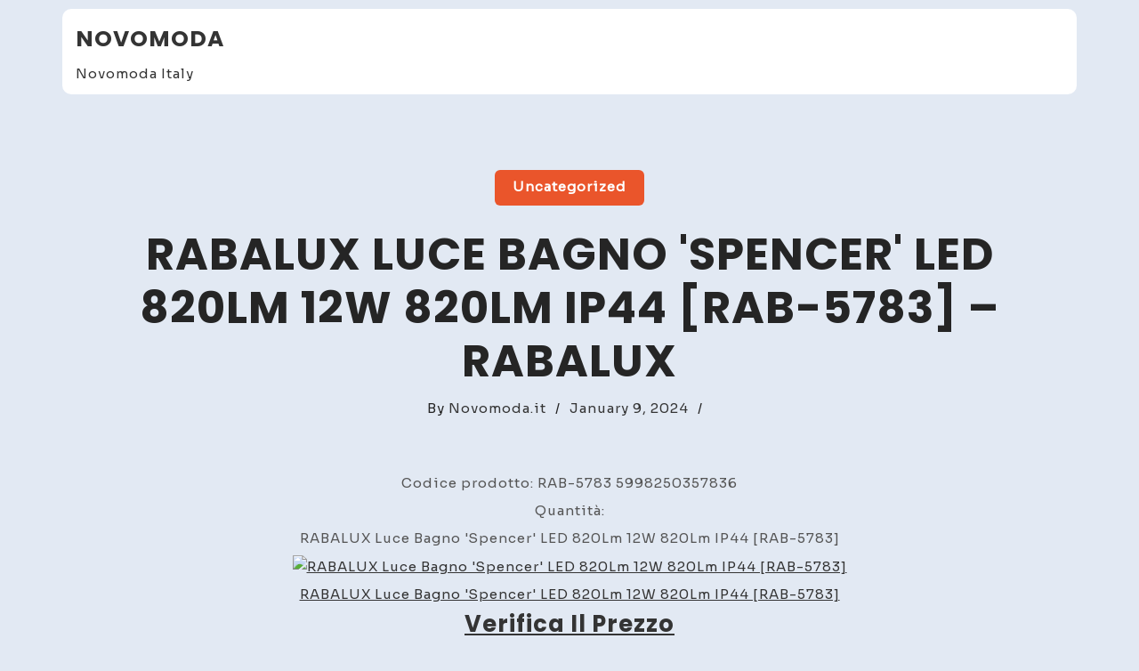

--- FILE ---
content_type: text/html; charset=UTF-8
request_url: https://novomoda.it/2024/01/09/rabalux-luce-bagno-spencer-led-820lm-12w-820lm-ip44-rab-5783-rabalux/
body_size: 6892
content:
<!doctype html>
<html lang="en-US">
<head>
	<meta charset="UTF-8">
	<meta name="viewport" content="width=device-width, initial-scale=1">
	<link rel="profile" href="https://gmpg.org/xfn/11">

	<title>RABALUX Luce Bagno &#039;Spencer&#039; LED 820Lm 12W 820Lm IP44 [RAB-5783] &#8211; Rabalux &#8211; Novomoda</title>
<meta name='robots' content='max-image-preview:large' />
<link rel='dns-prefetch' href='//www.googletagmanager.com' />
<link rel='dns-prefetch' href='//fonts.googleapis.com' />
<link rel="alternate" type="application/rss+xml" title="Novomoda &raquo; Feed" href="https://novomoda.it/feed/" />
<link rel="alternate" type="application/rss+xml" title="Novomoda &raquo; Comments Feed" href="https://novomoda.it/comments/feed/" />
<link rel="alternate" type="application/rss+xml" title="Novomoda &raquo; RABALUX Luce Bagno &#039;Spencer&#039; LED 820Lm 12W 820Lm IP44 [RAB-5783] &#8211; Rabalux Comments Feed" href="https://novomoda.it/2024/01/09/rabalux-luce-bagno-spencer-led-820lm-12w-820lm-ip44-rab-5783-rabalux/feed/" />
<link rel="alternate" title="oEmbed (JSON)" type="application/json+oembed" href="https://novomoda.it/wp-json/oembed/1.0/embed?url=https%3A%2F%2Fnovomoda.it%2F2024%2F01%2F09%2Frabalux-luce-bagno-spencer-led-820lm-12w-820lm-ip44-rab-5783-rabalux%2F" />
<link rel="alternate" title="oEmbed (XML)" type="text/xml+oembed" href="https://novomoda.it/wp-json/oembed/1.0/embed?url=https%3A%2F%2Fnovomoda.it%2F2024%2F01%2F09%2Frabalux-luce-bagno-spencer-led-820lm-12w-820lm-ip44-rab-5783-rabalux%2F&#038;format=xml" />
<style id='wp-img-auto-sizes-contain-inline-css'>
img:is([sizes=auto i],[sizes^="auto," i]){contain-intrinsic-size:3000px 1500px}
/*# sourceURL=wp-img-auto-sizes-contain-inline-css */
</style>
<style id='wp-emoji-styles-inline-css'>

	img.wp-smiley, img.emoji {
		display: inline !important;
		border: none !important;
		box-shadow: none !important;
		height: 1em !important;
		width: 1em !important;
		margin: 0 0.07em !important;
		vertical-align: -0.1em !important;
		background: none !important;
		padding: 0 !important;
	}
/*# sourceURL=wp-emoji-styles-inline-css */
</style>
<style id='wp-block-library-inline-css'>
:root{--wp-block-synced-color:#7a00df;--wp-block-synced-color--rgb:122,0,223;--wp-bound-block-color:var(--wp-block-synced-color);--wp-editor-canvas-background:#ddd;--wp-admin-theme-color:#007cba;--wp-admin-theme-color--rgb:0,124,186;--wp-admin-theme-color-darker-10:#006ba1;--wp-admin-theme-color-darker-10--rgb:0,107,160.5;--wp-admin-theme-color-darker-20:#005a87;--wp-admin-theme-color-darker-20--rgb:0,90,135;--wp-admin-border-width-focus:2px}@media (min-resolution:192dpi){:root{--wp-admin-border-width-focus:1.5px}}.wp-element-button{cursor:pointer}:root .has-very-light-gray-background-color{background-color:#eee}:root .has-very-dark-gray-background-color{background-color:#313131}:root .has-very-light-gray-color{color:#eee}:root .has-very-dark-gray-color{color:#313131}:root .has-vivid-green-cyan-to-vivid-cyan-blue-gradient-background{background:linear-gradient(135deg,#00d084,#0693e3)}:root .has-purple-crush-gradient-background{background:linear-gradient(135deg,#34e2e4,#4721fb 50%,#ab1dfe)}:root .has-hazy-dawn-gradient-background{background:linear-gradient(135deg,#faaca8,#dad0ec)}:root .has-subdued-olive-gradient-background{background:linear-gradient(135deg,#fafae1,#67a671)}:root .has-atomic-cream-gradient-background{background:linear-gradient(135deg,#fdd79a,#004a59)}:root .has-nightshade-gradient-background{background:linear-gradient(135deg,#330968,#31cdcf)}:root .has-midnight-gradient-background{background:linear-gradient(135deg,#020381,#2874fc)}:root{--wp--preset--font-size--normal:16px;--wp--preset--font-size--huge:42px}.has-regular-font-size{font-size:1em}.has-larger-font-size{font-size:2.625em}.has-normal-font-size{font-size:var(--wp--preset--font-size--normal)}.has-huge-font-size{font-size:var(--wp--preset--font-size--huge)}.has-text-align-center{text-align:center}.has-text-align-left{text-align:left}.has-text-align-right{text-align:right}.has-fit-text{white-space:nowrap!important}#end-resizable-editor-section{display:none}.aligncenter{clear:both}.items-justified-left{justify-content:flex-start}.items-justified-center{justify-content:center}.items-justified-right{justify-content:flex-end}.items-justified-space-between{justify-content:space-between}.screen-reader-text{border:0;clip-path:inset(50%);height:1px;margin:-1px;overflow:hidden;padding:0;position:absolute;width:1px;word-wrap:normal!important}.screen-reader-text:focus{background-color:#ddd;clip-path:none;color:#444;display:block;font-size:1em;height:auto;left:5px;line-height:normal;padding:15px 23px 14px;text-decoration:none;top:5px;width:auto;z-index:100000}html :where(.has-border-color){border-style:solid}html :where([style*=border-top-color]){border-top-style:solid}html :where([style*=border-right-color]){border-right-style:solid}html :where([style*=border-bottom-color]){border-bottom-style:solid}html :where([style*=border-left-color]){border-left-style:solid}html :where([style*=border-width]){border-style:solid}html :where([style*=border-top-width]){border-top-style:solid}html :where([style*=border-right-width]){border-right-style:solid}html :where([style*=border-bottom-width]){border-bottom-style:solid}html :where([style*=border-left-width]){border-left-style:solid}html :where(img[class*=wp-image-]){height:auto;max-width:100%}:where(figure){margin:0 0 1em}html :where(.is-position-sticky){--wp-admin--admin-bar--position-offset:var(--wp-admin--admin-bar--height,0px)}@media screen and (max-width:600px){html :where(.is-position-sticky){--wp-admin--admin-bar--position-offset:0px}}

/*# sourceURL=wp-block-library-inline-css */
</style><style id='global-styles-inline-css'>
:root{--wp--preset--aspect-ratio--square: 1;--wp--preset--aspect-ratio--4-3: 4/3;--wp--preset--aspect-ratio--3-4: 3/4;--wp--preset--aspect-ratio--3-2: 3/2;--wp--preset--aspect-ratio--2-3: 2/3;--wp--preset--aspect-ratio--16-9: 16/9;--wp--preset--aspect-ratio--9-16: 9/16;--wp--preset--color--black: #000000;--wp--preset--color--cyan-bluish-gray: #abb8c3;--wp--preset--color--white: #ffffff;--wp--preset--color--pale-pink: #f78da7;--wp--preset--color--vivid-red: #cf2e2e;--wp--preset--color--luminous-vivid-orange: #ff6900;--wp--preset--color--luminous-vivid-amber: #fcb900;--wp--preset--color--light-green-cyan: #7bdcb5;--wp--preset--color--vivid-green-cyan: #00d084;--wp--preset--color--pale-cyan-blue: #8ed1fc;--wp--preset--color--vivid-cyan-blue: #0693e3;--wp--preset--color--vivid-purple: #9b51e0;--wp--preset--gradient--vivid-cyan-blue-to-vivid-purple: linear-gradient(135deg,rgb(6,147,227) 0%,rgb(155,81,224) 100%);--wp--preset--gradient--light-green-cyan-to-vivid-green-cyan: linear-gradient(135deg,rgb(122,220,180) 0%,rgb(0,208,130) 100%);--wp--preset--gradient--luminous-vivid-amber-to-luminous-vivid-orange: linear-gradient(135deg,rgb(252,185,0) 0%,rgb(255,105,0) 100%);--wp--preset--gradient--luminous-vivid-orange-to-vivid-red: linear-gradient(135deg,rgb(255,105,0) 0%,rgb(207,46,46) 100%);--wp--preset--gradient--very-light-gray-to-cyan-bluish-gray: linear-gradient(135deg,rgb(238,238,238) 0%,rgb(169,184,195) 100%);--wp--preset--gradient--cool-to-warm-spectrum: linear-gradient(135deg,rgb(74,234,220) 0%,rgb(151,120,209) 20%,rgb(207,42,186) 40%,rgb(238,44,130) 60%,rgb(251,105,98) 80%,rgb(254,248,76) 100%);--wp--preset--gradient--blush-light-purple: linear-gradient(135deg,rgb(255,206,236) 0%,rgb(152,150,240) 100%);--wp--preset--gradient--blush-bordeaux: linear-gradient(135deg,rgb(254,205,165) 0%,rgb(254,45,45) 50%,rgb(107,0,62) 100%);--wp--preset--gradient--luminous-dusk: linear-gradient(135deg,rgb(255,203,112) 0%,rgb(199,81,192) 50%,rgb(65,88,208) 100%);--wp--preset--gradient--pale-ocean: linear-gradient(135deg,rgb(255,245,203) 0%,rgb(182,227,212) 50%,rgb(51,167,181) 100%);--wp--preset--gradient--electric-grass: linear-gradient(135deg,rgb(202,248,128) 0%,rgb(113,206,126) 100%);--wp--preset--gradient--midnight: linear-gradient(135deg,rgb(2,3,129) 0%,rgb(40,116,252) 100%);--wp--preset--font-size--small: 13px;--wp--preset--font-size--medium: 20px;--wp--preset--font-size--large: 36px;--wp--preset--font-size--x-large: 42px;--wp--preset--spacing--20: 0.44rem;--wp--preset--spacing--30: 0.67rem;--wp--preset--spacing--40: 1rem;--wp--preset--spacing--50: 1.5rem;--wp--preset--spacing--60: 2.25rem;--wp--preset--spacing--70: 3.38rem;--wp--preset--spacing--80: 5.06rem;--wp--preset--shadow--natural: 6px 6px 9px rgba(0, 0, 0, 0.2);--wp--preset--shadow--deep: 12px 12px 50px rgba(0, 0, 0, 0.4);--wp--preset--shadow--sharp: 6px 6px 0px rgba(0, 0, 0, 0.2);--wp--preset--shadow--outlined: 6px 6px 0px -3px rgb(255, 255, 255), 6px 6px rgb(0, 0, 0);--wp--preset--shadow--crisp: 6px 6px 0px rgb(0, 0, 0);}:where(.is-layout-flex){gap: 0.5em;}:where(.is-layout-grid){gap: 0.5em;}body .is-layout-flex{display: flex;}.is-layout-flex{flex-wrap: wrap;align-items: center;}.is-layout-flex > :is(*, div){margin: 0;}body .is-layout-grid{display: grid;}.is-layout-grid > :is(*, div){margin: 0;}:where(.wp-block-columns.is-layout-flex){gap: 2em;}:where(.wp-block-columns.is-layout-grid){gap: 2em;}:where(.wp-block-post-template.is-layout-flex){gap: 1.25em;}:where(.wp-block-post-template.is-layout-grid){gap: 1.25em;}.has-black-color{color: var(--wp--preset--color--black) !important;}.has-cyan-bluish-gray-color{color: var(--wp--preset--color--cyan-bluish-gray) !important;}.has-white-color{color: var(--wp--preset--color--white) !important;}.has-pale-pink-color{color: var(--wp--preset--color--pale-pink) !important;}.has-vivid-red-color{color: var(--wp--preset--color--vivid-red) !important;}.has-luminous-vivid-orange-color{color: var(--wp--preset--color--luminous-vivid-orange) !important;}.has-luminous-vivid-amber-color{color: var(--wp--preset--color--luminous-vivid-amber) !important;}.has-light-green-cyan-color{color: var(--wp--preset--color--light-green-cyan) !important;}.has-vivid-green-cyan-color{color: var(--wp--preset--color--vivid-green-cyan) !important;}.has-pale-cyan-blue-color{color: var(--wp--preset--color--pale-cyan-blue) !important;}.has-vivid-cyan-blue-color{color: var(--wp--preset--color--vivid-cyan-blue) !important;}.has-vivid-purple-color{color: var(--wp--preset--color--vivid-purple) !important;}.has-black-background-color{background-color: var(--wp--preset--color--black) !important;}.has-cyan-bluish-gray-background-color{background-color: var(--wp--preset--color--cyan-bluish-gray) !important;}.has-white-background-color{background-color: var(--wp--preset--color--white) !important;}.has-pale-pink-background-color{background-color: var(--wp--preset--color--pale-pink) !important;}.has-vivid-red-background-color{background-color: var(--wp--preset--color--vivid-red) !important;}.has-luminous-vivid-orange-background-color{background-color: var(--wp--preset--color--luminous-vivid-orange) !important;}.has-luminous-vivid-amber-background-color{background-color: var(--wp--preset--color--luminous-vivid-amber) !important;}.has-light-green-cyan-background-color{background-color: var(--wp--preset--color--light-green-cyan) !important;}.has-vivid-green-cyan-background-color{background-color: var(--wp--preset--color--vivid-green-cyan) !important;}.has-pale-cyan-blue-background-color{background-color: var(--wp--preset--color--pale-cyan-blue) !important;}.has-vivid-cyan-blue-background-color{background-color: var(--wp--preset--color--vivid-cyan-blue) !important;}.has-vivid-purple-background-color{background-color: var(--wp--preset--color--vivid-purple) !important;}.has-black-border-color{border-color: var(--wp--preset--color--black) !important;}.has-cyan-bluish-gray-border-color{border-color: var(--wp--preset--color--cyan-bluish-gray) !important;}.has-white-border-color{border-color: var(--wp--preset--color--white) !important;}.has-pale-pink-border-color{border-color: var(--wp--preset--color--pale-pink) !important;}.has-vivid-red-border-color{border-color: var(--wp--preset--color--vivid-red) !important;}.has-luminous-vivid-orange-border-color{border-color: var(--wp--preset--color--luminous-vivid-orange) !important;}.has-luminous-vivid-amber-border-color{border-color: var(--wp--preset--color--luminous-vivid-amber) !important;}.has-light-green-cyan-border-color{border-color: var(--wp--preset--color--light-green-cyan) !important;}.has-vivid-green-cyan-border-color{border-color: var(--wp--preset--color--vivid-green-cyan) !important;}.has-pale-cyan-blue-border-color{border-color: var(--wp--preset--color--pale-cyan-blue) !important;}.has-vivid-cyan-blue-border-color{border-color: var(--wp--preset--color--vivid-cyan-blue) !important;}.has-vivid-purple-border-color{border-color: var(--wp--preset--color--vivid-purple) !important;}.has-vivid-cyan-blue-to-vivid-purple-gradient-background{background: var(--wp--preset--gradient--vivid-cyan-blue-to-vivid-purple) !important;}.has-light-green-cyan-to-vivid-green-cyan-gradient-background{background: var(--wp--preset--gradient--light-green-cyan-to-vivid-green-cyan) !important;}.has-luminous-vivid-amber-to-luminous-vivid-orange-gradient-background{background: var(--wp--preset--gradient--luminous-vivid-amber-to-luminous-vivid-orange) !important;}.has-luminous-vivid-orange-to-vivid-red-gradient-background{background: var(--wp--preset--gradient--luminous-vivid-orange-to-vivid-red) !important;}.has-very-light-gray-to-cyan-bluish-gray-gradient-background{background: var(--wp--preset--gradient--very-light-gray-to-cyan-bluish-gray) !important;}.has-cool-to-warm-spectrum-gradient-background{background: var(--wp--preset--gradient--cool-to-warm-spectrum) !important;}.has-blush-light-purple-gradient-background{background: var(--wp--preset--gradient--blush-light-purple) !important;}.has-blush-bordeaux-gradient-background{background: var(--wp--preset--gradient--blush-bordeaux) !important;}.has-luminous-dusk-gradient-background{background: var(--wp--preset--gradient--luminous-dusk) !important;}.has-pale-ocean-gradient-background{background: var(--wp--preset--gradient--pale-ocean) !important;}.has-electric-grass-gradient-background{background: var(--wp--preset--gradient--electric-grass) !important;}.has-midnight-gradient-background{background: var(--wp--preset--gradient--midnight) !important;}.has-small-font-size{font-size: var(--wp--preset--font-size--small) !important;}.has-medium-font-size{font-size: var(--wp--preset--font-size--medium) !important;}.has-large-font-size{font-size: var(--wp--preset--font-size--large) !important;}.has-x-large-font-size{font-size: var(--wp--preset--font-size--x-large) !important;}
/*# sourceURL=global-styles-inline-css */
</style>

<style id='classic-theme-styles-inline-css'>
/*! This file is auto-generated */
.wp-block-button__link{color:#fff;background-color:#32373c;border-radius:9999px;box-shadow:none;text-decoration:none;padding:calc(.667em + 2px) calc(1.333em + 2px);font-size:1.125em}.wp-block-file__button{background:#32373c;color:#fff;text-decoration:none}
/*# sourceURL=/wp-includes/css/classic-themes.min.css */
</style>
<link rel='stylesheet' id='koyel-grid-google-fonts-css' href='https://fonts.googleapis.com/css?family=Sora%3Awght%40200%3B300%3B400%3B500%3B600%3B700%3B800%7CPoppins%3Aital%2Cwght%400%2C100%3B0%2C200%3B0%2C400%3B0%2C500%3B0%2C600%3B0%2C700%3B0%2C800%3B0%2C900%3B1%2C100%3B1%2C200%3B1%2C300%3B1%2C400%3B1%2C500%3B1%2C600%3B1%2C700%3B1%2C800%3B1%2C900&#038;subset=latin%2Clatin-ext' media='all' />
<link rel='stylesheet' id='bootstrap-css' href='https://novomoda.it/wp-content/themes/koyel/assets/css/bootstrap.min.css?ver=4.5.0' media='all' />
<link rel='stylesheet' id='slicknav-css' href='https://novomoda.it/wp-content/themes/koyel/assets/css/slicknav.min.css?ver=1.0.3' media='all' />
<link rel='stylesheet' id='koyel-default-block-css' href='https://novomoda.it/wp-content/themes/koyel/assets/css/default-block.css?ver=1.0.8' media='all' />
<link rel='stylesheet' id='koyel-style-css' href='https://novomoda.it/wp-content/themes/koyel/assets/css/koyel-style.css?ver=1.0.0' media='all' />
<link rel='stylesheet' id='koyel-grid-parent-style-css' href='https://novomoda.it/wp-content/themes/koyel/style.css?ver=6.9' media='all' />
<link rel='stylesheet' id='koyel-grid-main-style-css' href='https://novomoda.it/wp-content/themes/koyel-grid/assets/css/main-style.css?ver=1.0.5' media='all' />
<link rel='stylesheet' id='koyel-google-fonts-css' href='https://fonts.googleapis.com/css?family=Roboto%3A300%2C300i%2C400%2C400i%2C500%2C700&#038;subset=latin%2Clatin-ext' media='all' />
<link rel='stylesheet' id='font-awesome-css' href='https://novomoda.it/wp-content/themes/koyel/assets/css/font-awesome.min.css?ver=4.7.0' media='all' />
<link rel='stylesheet' id='dashicons-css' href='https://novomoda.it/wp-includes/css/dashicons.min.css?ver=6.9' media='all' />
<link rel='stylesheet' id='koyel-custom-css' href='https://novomoda.it/wp-content/themes/koyel/assets/css/custom-style.css?ver=6.9' media='all' />
<style id='koyel-custom-inline-css'>

        .site-title a,
        .site-description,
        .site-title a:hover {
            color: #343434 ;
        }
    
/*# sourceURL=koyel-custom-inline-css */
</style>
<script src="https://novomoda.it/wp-includes/js/jquery/jquery.min.js?ver=3.7.1" id="jquery-core-js"></script>
<script src="https://novomoda.it/wp-includes/js/jquery/jquery-migrate.min.js?ver=3.4.1" id="jquery-migrate-js"></script>

<!-- Google tag (gtag.js) snippet added by Site Kit -->
<!-- Google Analytics snippet added by Site Kit -->
<script src="https://www.googletagmanager.com/gtag/js?id=GT-M6J8HTLT" id="google_gtagjs-js" async></script>
<script id="google_gtagjs-js-after">
window.dataLayer = window.dataLayer || [];function gtag(){dataLayer.push(arguments);}
gtag("set","linker",{"domains":["novomoda.it"]});
gtag("js", new Date());
gtag("set", "developer_id.dZTNiMT", true);
gtag("config", "GT-M6J8HTLT");
 window._googlesitekit = window._googlesitekit || {}; window._googlesitekit.throttledEvents = []; window._googlesitekit.gtagEvent = (name, data) => { var key = JSON.stringify( { name, data } ); if ( !! window._googlesitekit.throttledEvents[ key ] ) { return; } window._googlesitekit.throttledEvents[ key ] = true; setTimeout( () => { delete window._googlesitekit.throttledEvents[ key ]; }, 5 ); gtag( "event", name, { ...data, event_source: "site-kit" } ); }; 
//# sourceURL=google_gtagjs-js-after
</script>
<link rel="https://api.w.org/" href="https://novomoda.it/wp-json/" /><link rel="alternate" title="JSON" type="application/json" href="https://novomoda.it/wp-json/wp/v2/posts/100829" /><link rel="EditURI" type="application/rsd+xml" title="RSD" href="https://novomoda.it/xmlrpc.php?rsd" />
<meta name="generator" content="WordPress 6.9" />
<link rel="canonical" href="https://novomoda.it/2024/01/09/rabalux-luce-bagno-spencer-led-820lm-12w-820lm-ip44-rab-5783-rabalux/" />
<link rel='shortlink' href='https://novomoda.it/?p=100829' />
<meta name="generator" content="Site Kit by Google 1.165.0" /><link rel="pingback" href="https://novomoda.it/xmlrpc.php"><link rel="icon" href="https://novomoda.it/wp-content/uploads/2025/10/cropped-favicon-32x32.jpg" sizes="32x32" />
<link rel="icon" href="https://novomoda.it/wp-content/uploads/2025/10/cropped-favicon-192x192.jpg" sizes="192x192" />
<link rel="apple-touch-icon" href="https://novomoda.it/wp-content/uploads/2025/10/cropped-favicon-180x180.jpg" />
<meta name="msapplication-TileImage" content="https://novomoda.it/wp-content/uploads/2025/10/cropped-favicon-270x270.jpg" />
</head>

<body class="wp-singular post-template-default single single-post postid-100829 single-format-standard wp-theme-koyel wp-child-theme-koyel-grid">
<div id="page" class="site">
<a class="skip-link screen-reader-text" href="#content">Skip to content</a>
	<header id="masthead" class="header-area ">
				<div class="container container-bg">
			<div class="row">
				<div class="col-lg-4">
					<div class="site-branding">
													<h2 class="site-title"><a href="https://novomoda.it/" rel="home">Novomoda</a></h2>
														<p class="site-description">Novomoda Italy</p>
											</div><!-- .site-branding -->
				</div>
				<div class="col-lg-8 text-right">
					<div class="koyel-responsive-menu"></div>
					<button class="screen-reader-text menu-close">Close Menu</button>
					<div class="mainmenu">
						<div id="primary-menu" class="menu"></div>
					</div>
				</div>
			</div>
		</div>
	</header><!-- #masthead --><section class=" single-area" id="content">
	<div class="container">
		<div class="row">
			<div class="col-lg-12">
				<article id="post-100829" class="post-100829 post type-post status-publish format-standard hentry category-uncategorized">
			<span class="single-cat-links"><a href="https://novomoda.it/category/uncategorized/" rel="category tag">Uncategorized</a></span>	<header class="entry-header">
		<h1 class="single-title">RABALUX Luce Bagno &#39;Spencer&#39; LED 820Lm 12W 820Lm IP44 [RAB-5783] &#8211; Rabalux</h1>	</header><!-- .entry-header -->
					<div class="single-entry-meta">
			<span class="byline">By <span class="author vcard"><a class="url fn n" href="https://novomoda.it/author/adminu/">Novomoda.it</a></span></span><span class="line">/</span><span class="posted-on"><a href="https://novomoda.it/2024/01/09/rabalux-luce-bagno-spencer-led-820lm-12w-820lm-ip44-rab-5783-rabalux/" rel="bookmark"><time class="entry-date published updated" datetime="2024-01-09T00:36:21+00:00">January 9, 2024</time></a></span><span class="line">/</span>		</div>
			<div class="entry-content padding-top">
		<p>Codice prodotto: RAB-5783 5998250357836</p>
<p>Quantità: </p>
<p>RABALUX Luce Bagno &#39;Spencer&#39; LED 820Lm 12W 820Lm IP44 [RAB-5783]</p>
<p><a href="https://www.dpbolvw.net/click-100502019-14361595?url=https%3A%2F%2Fgreenice.com%2Fit%2Flampade-da-parete-per-specchi-e-quadri%2F50148-rabalux-luce-bagno-spencer-led-820lm-12w-820lm-ip44-rab-5783-5998250357836.html"><img decoding="async" src="https://cdn.greenice.com/img/p/1/6/9/2/3/4/169234.jpg" alt="RABALUX Luce Bagno &#39;Spencer&#39; LED 820Lm 12W 820Lm IP44 [RAB-5783]" /></a></p>
<p><a href="https://www.dpbolvw.net/click-100502019-14361595?url=https%3A%2F%2Fgreenice.com%2Fit%2Flampade-da-parete-per-specchi-e-quadri%2F50148-rabalux-luce-bagno-spencer-led-820lm-12w-820lm-ip44-rab-5783-5998250357836.html">RABALUX Luce Bagno &#39;Spencer&#39; LED 820Lm 12W 820Lm IP44 [RAB-5783]</a></p>
<p><a href="https://www.dpbolvw.net/click-100502019-14361595?url=https%3A%2F%2Fgreenice.com%2Fit%2Flampade-da-parete-per-specchi-e-quadri%2F50148-rabalux-luce-bagno-spencer-led-820lm-12w-820lm-ip44-rab-5783-5998250357836.html"><strong></p>
<h1 style="font-size:2vw">Verifica il prezzo</h1>
<p></strong></a></p>
	</div><!-- .entry-content -->
</article><!-- #post-100829 -->

	<nav class="navigation post-navigation" aria-label="Posts">
		<h2 class="screen-reader-text">Post navigation</h2>
		<div class="nav-links"><div class="nav-previous"><a href="https://novomoda.it/2024/01/09/modulo-1-3w-130lm-6000ok-3-leds-pro-5630-iniettato-ip67-ottica-50-000h-ra-bl-5630w03-lens-r-cw-greenice/" rel="prev">Modulo 1.3W 130Lm 6000ºK 3 LEDs PRO 5630 Iniettato IP67 Ottica 50.000H [RA-BL-5630W03-LENS-R-CW] &#8211; GreenIce</a></div><div class="nav-next"><a href="https://novomoda.it/2024/01/09/tubo-led-t8-22w-2-860lm-6000ok-bicchiere-150cm-connessione-2-extremos-40-000h-wr-t8gl150-22w-cw-greenice/" rel="next">Tubo LED T8 22W 2.860Lm 6000ºK Bicchiere 150Cm  Connessione 2 Extremos 40.000H [WR-T8GL150-22W-CW] &#8211; GreenIce</a></div></div>
	</nav>			</div>
		</div>
	</div>
</div>
<footer class="footer-area">
    <div class="container">
        <div class="row">
            <div class="col-lg-6">
                <div class="copyright">
                    <a href="https://wordpress.org/">
                        Proudly powered by WordPress                    </a>
                    <p>Theme: koyel grid by ashathemes.    
                     </p>
                </div>
            </div>
            <div class="col-lg-6">
                <ul class="social">
                    <li>Follow Us</li>
                    <li><a href=""><i class="fa fa-facebook-f"></i></a></li>
                    <li><a href=""><i class="fa fa-twitter"></i></a></li>
                    <li><a href=""><i class="fa fa-linkedin"></i></a></li>
                    <li><a href=""><i class="fa fa-instagram"></i></a></li>
                </ul>
            </div>
        </div>
    </div>
</footer>
</div><!-- #page -->
<script type="speculationrules">
{"prefetch":[{"source":"document","where":{"and":[{"href_matches":"/*"},{"not":{"href_matches":["/wp-*.php","/wp-admin/*","/wp-content/uploads/*","/wp-content/*","/wp-content/plugins/*","/wp-content/themes/koyel-grid/*","/wp-content/themes/koyel/*","/*\\?(.+)"]}},{"not":{"selector_matches":"a[rel~=\"nofollow\"]"}},{"not":{"selector_matches":".no-prefetch, .no-prefetch a"}}]},"eagerness":"conservative"}]}
</script>
<script src="https://novomoda.it/wp-includes/js/imagesloaded.min.js?ver=5.0.0" id="imagesloaded-js"></script>
<script src="https://novomoda.it/wp-includes/js/masonry.min.js?ver=4.2.2" id="masonry-js"></script>
<script src="https://novomoda.it/wp-content/themes/koyel-grid/assets/js/koyel-grid-script.js?ver=1.0.5" id="koyel-grid-script-js"></script>
<script src="https://novomoda.it/wp-content/themes/koyel/assets/js/bootstrap.min.js?ver=4.5.0" id="bootstrap-js"></script>
<script src="https://novomoda.it/wp-content/themes/koyel/assets/js/jquery.slicknav.min.js?ver=1.0.3" id="slicknav-js"></script>
<script src="https://novomoda.it/wp-content/themes/koyel/assets/js/koyel-script.js?ver=1.0.8" id="koyel-script-js"></script>
<script id="wp-emoji-settings" type="application/json">
{"baseUrl":"https://s.w.org/images/core/emoji/17.0.2/72x72/","ext":".png","svgUrl":"https://s.w.org/images/core/emoji/17.0.2/svg/","svgExt":".svg","source":{"concatemoji":"https://novomoda.it/wp-includes/js/wp-emoji-release.min.js?ver=6.9"}}
</script>
<script type="module">
/*! This file is auto-generated */
const a=JSON.parse(document.getElementById("wp-emoji-settings").textContent),o=(window._wpemojiSettings=a,"wpEmojiSettingsSupports"),s=["flag","emoji"];function i(e){try{var t={supportTests:e,timestamp:(new Date).valueOf()};sessionStorage.setItem(o,JSON.stringify(t))}catch(e){}}function c(e,t,n){e.clearRect(0,0,e.canvas.width,e.canvas.height),e.fillText(t,0,0);t=new Uint32Array(e.getImageData(0,0,e.canvas.width,e.canvas.height).data);e.clearRect(0,0,e.canvas.width,e.canvas.height),e.fillText(n,0,0);const a=new Uint32Array(e.getImageData(0,0,e.canvas.width,e.canvas.height).data);return t.every((e,t)=>e===a[t])}function p(e,t){e.clearRect(0,0,e.canvas.width,e.canvas.height),e.fillText(t,0,0);var n=e.getImageData(16,16,1,1);for(let e=0;e<n.data.length;e++)if(0!==n.data[e])return!1;return!0}function u(e,t,n,a){switch(t){case"flag":return n(e,"\ud83c\udff3\ufe0f\u200d\u26a7\ufe0f","\ud83c\udff3\ufe0f\u200b\u26a7\ufe0f")?!1:!n(e,"\ud83c\udde8\ud83c\uddf6","\ud83c\udde8\u200b\ud83c\uddf6")&&!n(e,"\ud83c\udff4\udb40\udc67\udb40\udc62\udb40\udc65\udb40\udc6e\udb40\udc67\udb40\udc7f","\ud83c\udff4\u200b\udb40\udc67\u200b\udb40\udc62\u200b\udb40\udc65\u200b\udb40\udc6e\u200b\udb40\udc67\u200b\udb40\udc7f");case"emoji":return!a(e,"\ud83e\u1fac8")}return!1}function f(e,t,n,a){let r;const o=(r="undefined"!=typeof WorkerGlobalScope&&self instanceof WorkerGlobalScope?new OffscreenCanvas(300,150):document.createElement("canvas")).getContext("2d",{willReadFrequently:!0}),s=(o.textBaseline="top",o.font="600 32px Arial",{});return e.forEach(e=>{s[e]=t(o,e,n,a)}),s}function r(e){var t=document.createElement("script");t.src=e,t.defer=!0,document.head.appendChild(t)}a.supports={everything:!0,everythingExceptFlag:!0},new Promise(t=>{let n=function(){try{var e=JSON.parse(sessionStorage.getItem(o));if("object"==typeof e&&"number"==typeof e.timestamp&&(new Date).valueOf()<e.timestamp+604800&&"object"==typeof e.supportTests)return e.supportTests}catch(e){}return null}();if(!n){if("undefined"!=typeof Worker&&"undefined"!=typeof OffscreenCanvas&&"undefined"!=typeof URL&&URL.createObjectURL&&"undefined"!=typeof Blob)try{var e="postMessage("+f.toString()+"("+[JSON.stringify(s),u.toString(),c.toString(),p.toString()].join(",")+"));",a=new Blob([e],{type:"text/javascript"});const r=new Worker(URL.createObjectURL(a),{name:"wpTestEmojiSupports"});return void(r.onmessage=e=>{i(n=e.data),r.terminate(),t(n)})}catch(e){}i(n=f(s,u,c,p))}t(n)}).then(e=>{for(const n in e)a.supports[n]=e[n],a.supports.everything=a.supports.everything&&a.supports[n],"flag"!==n&&(a.supports.everythingExceptFlag=a.supports.everythingExceptFlag&&a.supports[n]);var t;a.supports.everythingExceptFlag=a.supports.everythingExceptFlag&&!a.supports.flag,a.supports.everything||((t=a.source||{}).concatemoji?r(t.concatemoji):t.wpemoji&&t.twemoji&&(r(t.twemoji),r(t.wpemoji)))});
//# sourceURL=https://novomoda.it/wp-includes/js/wp-emoji-loader.min.js
</script>
</body>
</html>
